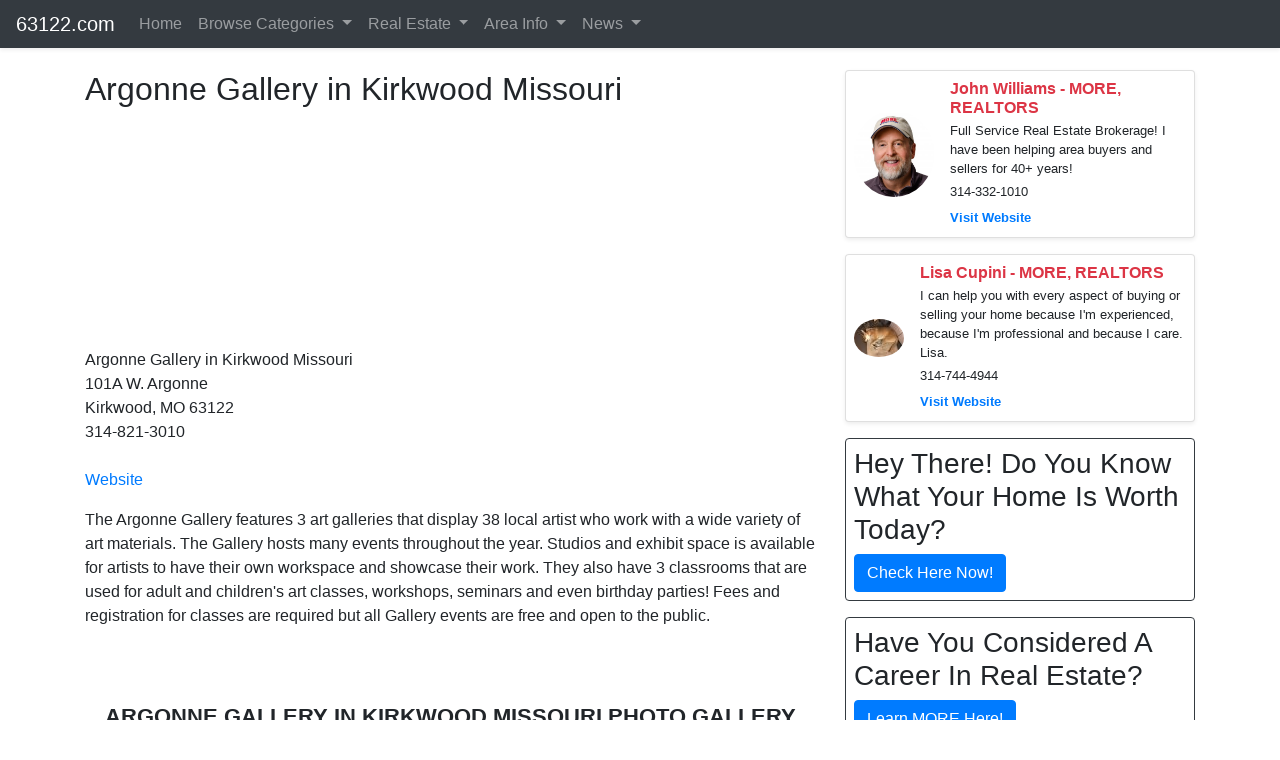

--- FILE ---
content_type: text/html; charset=UTF-8
request_url: https://63122.com/local/gallery/argonne-gallery-kirkwood-missouri?sp=patti-accardi-baum
body_size: 6458
content:
<!doctype html>
<html lang="en" class="h-100">
<head>
<meta http-equiv="Content-Type" content="text/html; charset=utf-8">	 
 
<!-- Google Tag Manager -->
<script>(function(w,d,s,l,i){w[l]=w[l]||[];w[l].push({'gtm.start':
new Date().getTime(),event:'gtm.js'});var f=d.getElementsByTagName(s)[0],
j=d.createElement(s),dl=l!='dataLayer'?'&l='+l:'';j.async=true;j.src=
'https://www.googletagmanager.com/gtm.js?id='+i+dl;f.parentNode.insertBefore(j,f);
})(window,document,'script','dataLayer','GTM-WMLWB2B');</script>
<!-- End Google Tag Manager -->
<!-- Google Analytics -->
<script>
(function(i,s,o,g,r,a,m){i['GoogleAnalyticsObject']=r;i[r]=i[r]||function(){
(i[r].q=i[r].q||[]).push(arguments)},i[r].l=1*new Date();a=s.createElement(o),
m=s.getElementsByTagName(o)[0];a.async=1;a.src=g;m.parentNode.insertBefore(a,m)
})(window,document,'script','https://www.google-analytics.com/analytics.js','ga');

ga('create', 'UA-7433703-22', 'auto');
ga('send', 'pageview');
</script>
<!-- End Google Analytics -->
<script async defer src='https://app.visitortracking.com/assets/js/tracer.js'></script>
<script>
function init_tracer() { 
   var tracer = new Tracer({  
   websiteId : "856cb54a-94f1-4bad-b7e3-662f1cb6be64",  
   async : true, 
   debug : false }); 
 } 
 </script><meta name="google-site-verification" content="TNNwmhVjIvaHWo8xeCnQXB5FKlt8rTaLEkrb944Bpfw" >
  

  	
<meta name="viewport" content="width=device-width, initial-scale=1, shrink-to-fit=no">
<meta name="keywords" content="Argonne Gallery in Kirkwood Missouri, , Kirkwood,MO,Missouri,63122, ">
<meta name="description" content="Information on Argonne Gallery in Kirkwood Missouri which features 3 art galleries that display local artists  Kirkwood MO 63122 ">
<meta name="author" content="Information St Louis, Inc">
<meta mame="robots" content="noydir,noodp">	
<title> Argonne Gallery in Kirkwood Missouri in Zip Code  63122</title>


<link rel="stylesheet" href="https://emdh.s3.amazonaws.com/css/cstl.css" media="all">
<link rel="stylesheet" href="https://maxcdn.bootstrapcdn.com/bootstrap/4.4.1/css/bootstrap.min.css">
<!--<link rel="stylesheet" href="/css/gallery.css" type="text/css">-->
<!--<link rel="stylesheet" href="https://cdnjs.cloudflare.com/ajax/libs/lightbox2/2.8.2/css/lightbox.min.css">-->
<link rel="stylesheet" href="https://stackpath.bootstrapcdn.com/font-awesome/4.7.0/css/font-awesome.min.css" />	
<link rel="stylesheet" href="https://cdnjs.cloudflare.com/ajax/libs/baguettebox.js/1.10.0/baguetteBox.min.css" />
<script src="https://ajax.googleapis.com/ajax/libs/jquery/3.4.1/jquery.min.js"></script>
<script src="https://cdnjs.cloudflare.com/ajax/libs/popper.js/1.16.0/umd/popper.min.js"></script>
<script src="https://maxcdn.bootstrapcdn.com/bootstrap/4.4.1/js/bootstrap.min.js"></script>


<style type="text/css">
.current{background-color:#CCCCCC;padding:5px;margin:5px;font-size:1.25em; font-weight:bolder;}

/* Make mega dropdown full width under the navbar */
.navbar .dropdown-mega .dropdown-menu.mega-menu {
  left: 0;
  right: 0;
  width: 100%;
}

/* Keep it attached to the bottom of the navbar on desktop */
@media (min-width: 768px) {
  .navbar .dropdown-mega.position-static .dropdown-menu.mega-menu {
    margin-top: 0;
  }
}

/* Make sure it shows above the hero section */
.navbar,
.navbar .dropdown-menu.mega-menu {
  z-index: 1050; /* higher than your hero background/text */
}

/* Optional: cleaner headers in the mega menu */
.mega-menu .dropdown-header {
  font-size: 0.8rem;
  text-transform: uppercase;
  font-weight: 600;
  padding-left: 0;
  padding-right: 0;
  margin-bottom: 0.25rem;
}

/* Mobile behavior for mega menu */
@media (max-width: 767.98px) {
  /* Let the menu behave like a normal dropdown inside the collapsed nav */
  .navbar .dropdown-mega .dropdown-menu.mega-menu {
    position: static;          /* don't try to overlay full width */
    width: 100%;
    left: 0;
    right: 0;
    max-height: calc(100vh - 70px);  /* viewport height minus navbar */
    overflow-y: auto;          /* allow scrolling inside the menu */
    box-shadow: none;          /* optional: cleaner look in mobile */
  }

  /* Optional: tighten padding a bit on mobile */
  .mega-menu .dropdown-item {
    white-space: normal;
  }
}

@media (max-width: 767.98px) {
  .mega-menu .dropdown-item {
    padding: 12px 20px;
    font-size: 16px;
  }
}



body {
    padding-top: 70px;
 }
 
</style>
<link rel="icon" type="image/png" sizes="32x32" href="/favicon-96x96.png">
<script src="https://www.google.com/recaptcha/api.js" async defer></script>

</head>

<body class="d-flex flex-column">

<!-- Google Tag Manager (noscript) -->
<noscript><iframe src="https://www.googletagmanager.com/ns.html?id=GTM-WMLWB2B"
height="0" width="0" style="display:none;visibility:hidden"></iframe></noscript>
<!-- End Google Tag Manager (noscript) -->
<header>
<nav class="navbar navbar-expand-lg navbar-dark bg-dark py-1 shadow-sm fixed-top">

  <a class="navbar-brand" href="/">63122.com</a>

  <button class="navbar-toggler" type="button" data-toggle="collapse"
          data-target="#navbarSupportedContent"
          aria-controls="navbarSupportedContent"
          aria-expanded="false"
          aria-label="Toggle navigation">
    <span class="navbar-toggler-icon"></span>
  </button>

  <div class="collapse navbar-collapse" id="navbarSupportedContent">
    <ul class="navbar-nav mr-auto">

      <!-- Home -->
      <li class="nav-item">
        <a class="nav-link" href="/">Home</a>
      </li>


      <!-- Browse All Categories (mega menu) -->
      <li class="nav-item dropdown dropdown-mega position-static">
        <a class="nav-link dropdown-toggle"
           href="#"
           id="browseAllDropdown"
           role="button"
           data-toggle="dropdown"
           aria-haspopup="true"
           aria-expanded="false">
          Browse Categories
        </a>

        <div class="dropdown-menu mega-menu w-100 p-3" aria-labelledby="browseAllDropdown">
          <div class="container">
            <div class="row">

              <!-- Home & Repairs -->
              <div class="col-md-3 mb-3">
                <h6 class="dropdown-header">Home & Repairs</h6>
                <a class="dropdown-item" href="/local/home-services">Home Services</a>
                <a class="dropdown-item" href="/local/home-improvement">Home Improvement</a>
                <a class="dropdown-item" href="/local/repairs">Repair Services</a>                
              </div>

              <!-- Health, Beauty & Pets -->
              <div class="col-md-3 mb-3">
                <h6 class="dropdown-header">Health, Beauty, Pets, Family</h6>
                <a class="dropdown-item" href="/local/medical">Medical & Health</a>
                <a class="dropdown-item" href="/local/beauty">Beauty & Personal Care</a>
                <a class="dropdown-item" href="/local/pets">Pet Services</a>
                <a class="dropdown-item" href="/local/family">Family Services</a>
                <a class="dropdown-item" href="/local/kids">Kid Services</a>               
              </div>

              <!-- Money, Legal & Real Estate -->
              <div class="col-md-3 mb-3">
                <h6 class="dropdown-header">Money, Legal & Real Estate</h6>
                <a class="dropdown-item" href="/local/real-estate">Real Estate Services</a>
                <a class="dropdown-item" href="/local/financial">Financial Services</a>              
                <a class="dropdown-item" href="/local/insurance">Insurance Services</a>
                <a class="dropdown-item" href="/local/legal">Legal Services</a>
                <a class="dropdown-item" href="/local/professional-services">All Professional Services</a>
              </div>

              <!-- Auto, Food, Fun & Travel -->
              <div class="col-md-3 mb-3">
                <h6 class="dropdown-header">Auto, Food, Fun & Travel</h6>
                <a class="dropdown-item" href="/local/automotive">Auto Services</a>
                <a class="dropdown-item" href="/local/dining">Dining & Restaurants</a>
                <a class="dropdown-item" href="/local/shopping">Shopping</a>
                <a class="dropdown-item" href="/local/lodging">Lodging & Hotels</a>
                <a class="dropdown-item" href="/local/recreation">Recreation & Activities</a>
                <a class="dropdown-item" href="/local/entertainment">Entertainment & Nightlife</a>
                <a class="dropdown-item" href="/local/event">Event Services</a>
                <a class="dropdown-item" href="/local/travel">Travel Services</a>
              </div>

            </div>
          </div>
        </div>
      </li>

      <!-- Real Estate (search sites + pros) -->
      <li class="nav-item dropdown">
        <a class="nav-link dropdown-toggle" href="#" id="realEstateDropdown" role="button"
           data-toggle="dropdown" aria-haspopup="true" aria-expanded="false">
          Real Estate
        </a>
        <div class="dropdown-menu" aria-labelledby="realEstateDropdown">
          <h6 class="dropdown-header">Local Professionals</h6>
          <a class="dropdown-item" href="/local/real-estate">Real Estate Professionals</a>
          <div class="dropdown-divider"></div>
          <h6 class="dropdown-header">Property Search</h6>
          <a class="dropdown-item" href="https://stlouisopenhouses.com" title="St. Louis Open Houses">Open Houses</a>          
          <a class="dropdown-item" href="https://stlouisrealestatesearch.com" title="St. Louis Homes Search">Homes</a>
          <a class="dropdown-item" href="https://stlcondos.com" title="St. Louis Condos">Condos</a>
          <a class="dropdown-item" href="https://stlouisvillas.com" title="St. Louis Villas">Villas</a>
          <a class="dropdown-item" href="https://stlouislofts.com" title="St. Louis Lofts">Lofts</a>
          <a class="dropdown-item" href="https://commercialstlouis.com" title="St. Louis Commercial Real Estate">Commercial</a>
          <a class="dropdown-item" href="https://stlouismultifamilies.com/" title="St. Louis Multi Families">Multi-Family</a>
          <a class="dropdown-item" href="https://stlouisbuildinglots.com/" title="St. Louis Building Lots">Lots/Acreage</a>        
        </div>
      </li>
      
      <!-- Area Info (content pages) -->
      <li class="nav-item dropdown">
        <a class="nav-link dropdown-toggle" href="#" id="areaInfoDropdown" role="button"
           data-toggle="dropdown" aria-haspopup="true" aria-expanded="false">
          Area Info
        </a>
        <div class="dropdown-menu" aria-labelledby="areaInfoDropdown">
          <a class="dropdown-item" href="/local/information">Overview</a>
          <a class="dropdown-item" href="/local/photos">Photos</a>
          <a class="dropdown-item" href="/local/areas">Communities</a>
          <a class="dropdown-item" href="/local/education">Education</a>
          <a class="dropdown-item" href="/local/library">Libraries</a>
          <a class="dropdown-item" href="/local/employers">Employers</a>
          <a class="dropdown-item" href="/local/parks">Parks</a>
          <a class="dropdown-item" href="/local/subdivisions">Subdivisions</a>
          <a class="dropdown-item" href="/local/neighborhoods">Neighborhoods</a>
        </div>
      </li>      

      <!-- News -->
      <li class="nav-item dropdown">
        <a class="nav-link dropdown-toggle" href="#" id="newsDropdown" role="button"
           data-toggle="dropdown" aria-haspopup="true" aria-expanded="false">
          News
        </a>
        <div class="dropdown-menu" aria-labelledby="newsDropdown">
          <a class="dropdown-item" href="/local/posts">Posts</a>
          <a class="dropdown-item" href="/local/events">Events</a>
        </div>
      </li>

    </ul>
  </div>
</nav>

</header>

<div class="container">
  <div class="row">	
	
	<div class="col-lg-8 ">
		
	
	<!--<div id="content-main">-->
	<!--<div id="content-main-wrapper">-->

	<div style='position:relative;'><h2>Argonne Gallery in Kirkwood Missouri</h2>
<div class="map300">

<iframe width="300" height="225" frameborder="0" src="https://www.connectingstlouis.com/maps/300x225c.php?latitude=38.5812911987&longitude=-90.4067306519" marginheight="0" marginwidth="0"></iframe>

</div>
<p>
Argonne Gallery in Kirkwood Missouri<br />
101A W. Argonne<br />
Kirkwood, MO 63122<br />
314-821-3010<br /><br />
<a href="http://www.argonnegallery.com/" target="_blank">Website</a></p></div>

<div class='main-divider'></div>

<div style='position:relative;'>

<p>The Argonne Gallery features 3 art galleries that display 38 local artist who work with a wide variety of art materials. The Gallery hosts many events throughout the year. Studios and exhibit space is available for artists to have their own workspace and showcase their work. They also have 3 classrooms that are used for adult and children's art classes, workshops, seminars and even birthday parties! Fees and registration for classes are required but all Gallery events are free and open to the public.</p>


</div>

<div class='main-divider'></div>

<div style='position:relative;'><style type="text/css">

.gallery-block{
	padding-bottom: 60px;
	padding-top: 60px;
}

.gallery-block .heading{
    margin-bottom: 50px;
    text-align: center;
}

.gallery-block .heading h2{
    font-weight: bold;
    font-size: 1.4rem;
    text-transform: uppercase;
}

.gallery-block.cards-gallery h6 {
  font-size: 17px;
  font-weight: bold; 
}

.gallery-block.cards-gallery .card{
  transition: 0.4s ease; 
}

.gallery-block.cards-gallery .card img {
  box-shadow: 0px 2px 10px rgba(0, 0, 0, 0.15); 
}

.gallery-block.cards-gallery .card-body {
  text-align: center; 
}

.gallery-block.cards-gallery .card-body p {
  font-size: 15px; 
}

.gallery-block.cards-gallery a {
  color: #212529; 
}


.gallery-block.cards-gallery a:hover {
  text-decoration: none; 
}

.gallery-block.cards-gallery .card {
  margin-bottom: 30px; 
  box-shadow: 0px 2px 10px rgba(0, 0, 0, 0.15);
}

@media (min-width: 576px) {

	.gallery-block .transform-on-hover:hover {
	    transform: translateY(-10px) scale(1.02);
	    box-shadow: 0px 10px 10px rgba(0, 0, 0, 0.15) !important; 
	}
}

</style>

   <section class="gallery-block cards-gallery">
	    <div class="container">
	        <div class="heading">
	          <h2>Argonne Gallery in Kirkwood Missouri Photo Gallery</h2>
	        </div>
	        <div class="row">


	        </div> <!-- row -->
	    </div> <!-- container -->
    </section>										
    <script src="https://cdnjs.cloudflare.com/ajax/libs/baguettebox.js/1.10.0/baguetteBox.min.js"></script>
    <script>
        baguetteBox.run('.cards-gallery', { animation: 'slideIn'});
		
				
    </script>
	</div>

<div class='main-divider'></div>


	<!--</div>-->
	<!--</div>-->
	</div>

		
	<div class="col-lg-4 ">
	
	    <div class="card mb-3 shadow-sm">
        <div class="row no-gutters align-items-center">
            <div class="col-auto p-2">
                <img src="https://cstl.s3.amazonaws.com/g/v/1577294777John-Williams-2-1-300.jpg" class="img-fluid rounded-circle" alt="John Williams - MORE, REALTORS" style="max-width: 80px;">
            </div>
            <div class="col p-2">
                <h6 class="mb-1 text-danger font-weight-bold">John Williams - MORE, REALTORS</h6>
                <p class="mb-1 small">
	                Full Service Real Estate Brokerage! I have been helping area buyers and sellers for 40+ years!                 </p>	
				<p class="mb-1 small">	
					314-332-1010    
                </p>
                <a href='https://STLRE.com' target='_blank' class='text-primary font-weight-bold small'>Visit Website</a>            </div>
        </div>
    </div>
        <div class="card mb-3 shadow-sm">
        <div class="row no-gutters align-items-center">
            <div class="col-auto p-2">
                <img src="https://cstl.s3.amazonaws.com/g/v/" class="img-fluid rounded-circle" alt="Lisa Cupini - MORE, REALTORS" style="max-width: 80px;">
            </div>
            <div class="col p-2">
                <h6 class="mb-1 text-danger font-weight-bold">Lisa Cupini - MORE, REALTORS</h6>
                <p class="mb-1 small">
	                I can help you with every aspect of buying or selling your home because I&#039;m experienced, because I&#039;m professional and because I care.   Lisa.                </p>	
				<p class="mb-1 small">	
					314-744-4944    
                </p>
                <a href='http://lisacupini.com' target='_blank' class='text-primary font-weight-bold small'>Visit Website</a>            </div>
        </div>
    </div>
    
<div id='block253' style='position:relative;'>
<div class="border border-dark p-2 mt-3 mb-3 rounded">
	<h3>Hey There! Do You Know What Your Home Is Worth Today?</h3>
	<a href="https://www.stlouisrealestatesearch.com/seller/homeestimate/default" class="btn btn-primary">Check Here Now!</a>
</div>	



</div>
<div class='sidebar-divider'></div>


<div id='block254' style='position:relative;'>
<div class="border border-dark p-2 mt-3 mb-3 rounded">
	<h3>Have You Considered A Career In Real Estate?</h3>
	<a href="https://getmorebemore.com" class="btn btn-primary">Learn MORE Here!</a>
</div>
</div>
<div class='sidebar-divider'></div>

	</div>

	<div class='cl'></div>

</div>
</div> 

<style type="text/css">
.footer {
  background-color: #414141;
  width: 100%;
  text-align: left;
  font-family: sans-serif;
  font-weight: bold;
  font-size: 16px;
  padding: 50px;
  margin-top: 50px;
}

.footer .footer-left,
.footer .footer-center,
.footer .footer-right {
  display: inline-block;
  vertical-align: top;
}


/* footer left*/

.footer .footer-left {
  width: 33%;
  padding-right: 15px;
}

.footer .about {
  line-height: 20px;
  color: #ffffff;
  font-size: 13px;
  font-weight: normal;
  margin: 0;
}

.footer .about span {
  display: block;
  color: #ffffff;
  font-size: 14px;
  font-weight: bold;
  margin-bottom: 20px;
}

.footer .icons {
  margin-top: 25px;
}

.footer .icons a {
  display: inline-block;
  width: 35px;
  height: 35px;
  cursor: pointer;
  background-color: #33383b;
  border-radius: 2px;
  font-size: 20px;
  color: #ffffff;
  text-align: center;
  line-height: 35px;
  margin-right: 3px;
  margin-bottom: 5px;
}


/* footer center*/

.footer .footer-center {
  width: 30%;
}

.footer .footer-center i {
  background-color: #33383b;
  color: #ffffff;
  font-size: 25px;
  width: 38px;
  height: 38px;
  border-radius: 50%;
  text-align: center;
  line-height: 42px;
  margin: 10px 15px;
  vertical-align: middle;
}

.footer .footer-center i.fa-envelope {
  font-size: 17px;
  line-height: 38px;
}

.footer .footer-center p {
  display: inline-block;
  color: #ffffff;
  vertical-align: middle;
  margin: 0;
}

.footer .footer-center p span {
  display: block;
  font-weight: normal;
  font-size: 14px;
  line-height: 2;
}

.footer .footer-center p a {
  color: #0099ff;
  text-decoration: none;
}


/* footer right*/

.footer .footer-right {
  width: 35%;
}

.footer h2 {
  color: #ffffff;
  font-size: 36px;
  font-weight: normal;
  margin: 0;
}

.footer h2 span {
  color: #0099ff;
}

.footer .menu {
  color: #ffffff;
  margin: 20px 0 12px;
  padding: 0;
}

.footer .menu a {
  display: inline-block;
  line-height: 1.8;
  text-decoration: none;
  color: inherit;
}

.footer .menu a:hover {
  color: #0099ff;
}

.footer .name {
  color: #0099ff;
  font-size: 14px;
  font-weight: normal;
  margin: 0;
}

@media (max-width: 767px) {
  .footer {
    font-size: 14px;
  }
  .footer .footer-left,
  .footer .footer-center,
  .footer .footer-right {
    display: block;
    width: 100%;
    margin-bottom: 40px;
    text-align: center;
  }
  .footer .footer-center i {
    margin-left: 0;
  }
}
</style>



<footer class="footer">
  <div class="footer-left col-lg-4">
    <p class="about">
      <span> About Connecting St. Louis</span> 
Connecting St Louis&#8482; is a connected network of targeted websites that provide information on a variety of topics and locations across the St. Louis region. <br /><br />
The power of many, The focus of one, Connecting St Louis&#8482;.
    </p>
    <div class="icons">
      <a href="#"><i class="fa fa-facebook"></i></a>
      <a href="#"><i class="fa fa-twitter"></i></a>
      <a href="#"><i class="fa fa-linkedin"></i></a>
      <a href="#"><i class="fa fa-instagram"></i></a>
    </div>
  </div>
  <div class="footer-center col-lg-4">
    <img src="https://cstl.s3.amazonaws.com/g/v/1573053535ISTL-White-500.png" class="img-fluid" />
  </div>
  <div class="footer-right col-lg-4">
  	<div class="container text-center">
    <h2> Information St Louis, Inc</h2>
    <p class="menu">
      <a href="/"> Home</a> |
      <a href="/about"> About</a> |
      <a href="/links"> Links</a> |
      <a href="/contact-us"> Contact</a> |
      <a href="/privacy"> Privacy</a> |
      <a href="/terms"> Terms</a>
    </p>
    <p class="name"> Information St. Louis, Inc &copy; 2026</p>
	</div>
  </div>
</footer>
  
 
<script type="text/javascript">

 $(function() {
  // ------------------------------------------------------- //
  // Multi Level dropdowns
  // ------------------------------------------------------ //
  $("ul.dropdown-menu [data-toggle='dropdown']").on("click", function(event) {
    event.preventDefault();
    event.stopPropagation();

    $(this).siblings().toggleClass("show");


    if (!$(this).next().hasClass('show')) {
      $(this).parents('.dropdown-menu').first().find('.show').removeClass("show");
    }
    $(this).parents('li.nav-item.dropdown.show').on('hidden.bs.dropdown', function(e) {
      $('.dropdown-submenu .show').removeClass("show");
    });

  });
}); 

function unhide(divID) {
	var item = document.getElementById(divID);
	if (item) {
		item.className=(item.className=='hidden')?'unhidden':'hidden';
	}
}	



</script>





<script type="text/javascript" src="//s7.addthis.com/js/300/addthis_widget.js#pubid=ra-5eaca9436c53d1c5"></script>

	<script defer src="https://static.cloudflareinsights.com/beacon.min.js/vcd15cbe7772f49c399c6a5babf22c1241717689176015" integrity="sha512-ZpsOmlRQV6y907TI0dKBHq9Md29nnaEIPlkf84rnaERnq6zvWvPUqr2ft8M1aS28oN72PdrCzSjY4U6VaAw1EQ==" data-cf-beacon='{"version":"2024.11.0","token":"d4130c0b1256480484cf9c6211e0bfd3","r":1,"server_timing":{"name":{"cfCacheStatus":true,"cfEdge":true,"cfExtPri":true,"cfL4":true,"cfOrigin":true,"cfSpeedBrain":true},"location_startswith":null}}' crossorigin="anonymous"></script>
</body>
</html>




--- FILE ---
content_type: text/html; charset=UTF-8
request_url: https://www.connectingstlouis.com/maps/300x225c.php?latitude=38.5812911987&longitude=-90.4067306519
body_size: 432
content:
<!DOCTYPE html>
<html>
  <head>
    <title>Google Maps</title>
    <meta name="viewport" content="width=device-width, initial-scale=1.0, user-scalable=no">
    <meta charset="utf-8">
	<script type="text/javascript" src="http://www.google.com/jsapi"></script>
	<script type="text/javascript">
	  google.load("maps", "3",  {other_params:"sensor=false"});
	  google.load("jquery", "1.3.2");

      function initialize() {
      	var map;	  
        var mapOptions = {
          zoom: 13,
          center: new google.maps.LatLng(38.5812911987, -90.4067306519),
          mapTypeId: google.maps.MapTypeId.ROADMAP
        };
		
        map = new google.maps.Map(document.getElementById('map_canvas'),
            mapOptions);		

		var marker = new google.maps.Marker({
			position: new google.maps.LatLng(38.5812911987, -90.4067306519),
			map: map
	
		}); 		
		

      }
				
      google.setOnLoadCallback(initialize);
    </script>
  </head>
  <body>
    <div id="map_canvas" style="width: 300px; height: 225px;"></div>
  </body>
</html>


--- FILE ---
content_type: text/plain
request_url: https://www.google-analytics.com/j/collect?v=1&_v=j102&a=910985386&t=pageview&_s=1&dl=https%3A%2F%2F63122.com%2Flocal%2Fgallery%2Fargonne-gallery-kirkwood-missouri%3Fsp%3Dpatti-accardi-baum&ul=en-us%40posix&dt=Argonne%20Gallery%20in%20Kirkwood%20Missouri%20in%20Zip%20Code%2063122&sr=1280x720&vp=1280x720&_u=IEBAAEABAAAAACAAI~&jid=692016601&gjid=1853985763&cid=515156158.1768867217&tid=UA-7433703-22&_gid=2106152508.1768867217&_r=1&_slc=1&z=442505116
body_size: -449
content:
2,cG-K6TB9NJ2GJ